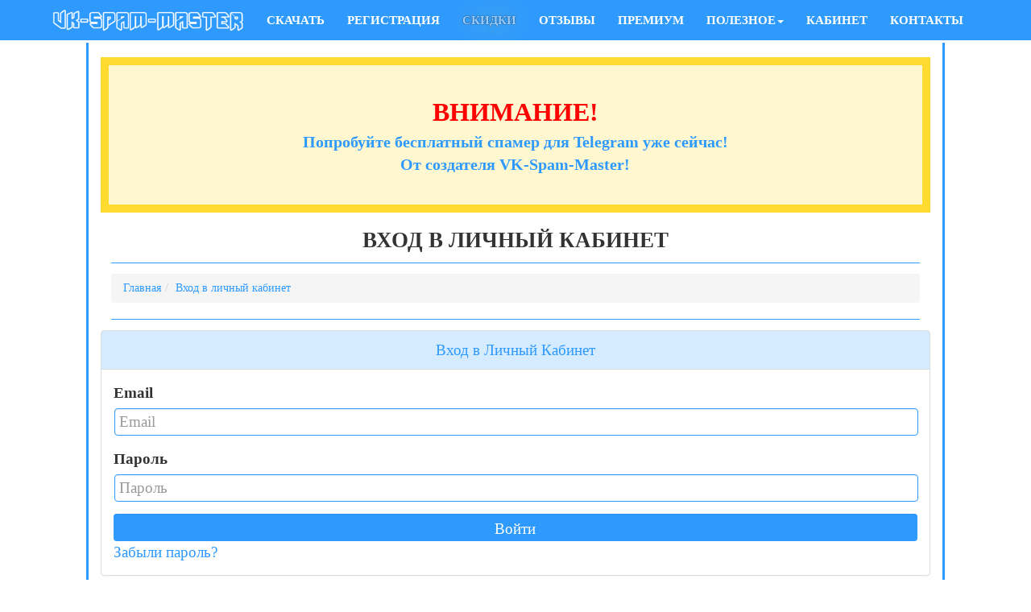

--- FILE ---
content_type: text/html; charset=windows-1251
request_url: https://vk-spam-master.com/usercabinet.html
body_size: 3925
content:
<!DOCTYPE html> <html lang="ru"> <head> <meta http-equiv="content-type" content="text/html; charset=windows-1251" /> <meta name="viewport" content="width=device-width, initial-scale=1"> <title>VK-Spam-Master - Вход в личный кабинет</title> <link rel="canonical" href="https://vk-spam-master.com/usercabinet.html"> <meta name ="title" content="VK-Spam-Master - Вход в личный кабинет"> <meta name="description" content="VK-Spam-Master. ВК спам. Вк спамер. Рассылка сообщений ВКонтакте. Спам ВКонтакте."/> <meta name="keywords" content="Спам, Спамер, vk-spam-master, вк-спам-мастер, рассылка, ВК, Вконтакте, spam, spamer, VK, VKontakte"/> <meta property="og:title" content="VK-Spam-Master - Вход в личный кабинет" /> <meta property="og:description" content="VK-Spam-Master - VK-Spam-Master. ВК спам. Вк спамер. Рассылка сообщений ВКонтакте. Спам ВКонтакте." /> <meta property="og:site_name" content="VK-Spam-Master" /> <meta property="og:type" content="website" /> <meta property="og:image" content="https://vk-spam-master.com/img/sharing-image.png" /> <meta property="og:url" content="https://vk-spam-master.com/usercabinet.html" /> <meta name="yandex-verification" content="63d69c8103e69474" /> <meta name="yandex-verification" content="653b3f1f42c253fb" /> <meta name="yandex-verification" content="a8635954bda5b3d8" /> <meta name="yandex-verification" content="d00850a6d73d7839" /> <meta name="google-site-verification" content="jDcFij1pYDc8T22cay9WaeXpX4uNuk3uVIXhf85DnIs" /> <meta name="enot" content="2201610448633tFJcmrJ6aoGrA8hJf6h9VMSfdsbgTL5r" /> <link rel="shortcut icon" href="/favicon.ico" /> <meta name="robots" content="noindex,nofollow"> <script src="//ajax.googleapis.com/ajax/libs/jquery/3.2.0/jquery.min.js"></script> <link rel="stylesheet" href="https://unpkg.com/leaflet@1.9.4/dist/leaflet.css" integrity="sha256-p4NxAoJBhIIN+hmNHrzRCf9tD/miZyoHS5obTRR9BMY=" crossorigin=""/> <script src="https://unpkg.com/leaflet@1.9.4/dist/leaflet.js" integrity="sha256-20nQCchB9co0qIjJZRGuk2/Z9VM+kNiyxNV1lvTlZBo=" crossorigin=""></script> <script src="/script_payment_buttons.js?r=3661607"></script> <link href="/btstrp/bootstrap.min.css" rel="stylesheet"> <link rel="stylesheet" href="https://cdnjs.cloudflare.com/ajax/libs/OwlCarousel2/2.3.4/assets/owl.carousel.min.css" /> <link rel="stylesheet" href="https://cdnjs.cloudflare.com/ajax/libs/OwlCarousel2/2.3.4/assets/owl.theme.default.min.css" /> <script src="https://cdnjs.cloudflare.com/ajax/libs/OwlCarousel2/2.3.4/owl.carousel.min.js"></script> <script src="https://cdnjs.cloudflare.com/ajax/libs/crypto-js/4.0.0/crypto-js.min.js"></script> <!--[if lt IE 9]> <script src="https://oss.maxcdn.com/libs/html5shiv/3.7.0/html5shiv.js"></script> <script src="https://oss.maxcdn.com/libs/respond.js/1.4.2/respond.min.js"></script> <![endif]--> <script src='https://www.google.com/recaptcha/api.js'></script> </head> <body> <div class="navbar navbar-inverse navbar-fixed-top" role="navigation"> <div class="container"> <div class="navbar-header"> <button type="button" class="navbar-toggle" data-toggle="collapse" data-target=".navbar-collapse"> <span class="sr-only">Меню</span><span class="icon-bar"></span><span class="icon-bar"></span><span class="icon-bar"></span></button> <a class="navbar-brand" href="/"></a> </div><div class="collapse navbar-collapse"><nav itemscope itemtype="http://www.schema.org/SiteNavigationElement"><ul class="nav navbar-nav"><li class="main-menu-item-download"><a itemprop="url" title="Скачать" alt="Скачать" href="/download.html"><span itemprop="name">Скачать</span></a></li><li class="main-menu-item-register"><a itemprop="url" title="Регистрация" alt="Регистрация" href="/register.html"><span itemprop="name">Регистрация</span></a></li><li class="main-menu-item-discounts"><a itemprop="url" title="Скидки" alt="Скидки" href="/discounts.html"><span itemprop="name">Скидки</span></a></li><li class="main-menu-item-reviews"><a itemprop="url" title="Отзывы" alt="Отзывы" href="/reviews.html"><span itemprop="name">Отзывы</span></a></li><li class="main-menu-item-premium"><a itemprop="url" title="Премиум" alt="Премиум" href="/premium.html"><span itemprop="name">Премиум</span></a></li><li class="main-menu-item- dropdown"><a itemprop="url" title="Полезное" alt="Полезное" href="#" class="dropdown-toggle" data-toggle="dropdown"><span itemprop="name">Полезное</span><b class="caret"></b></a><ul class="dropdown-menu multi-level"><li><a itemprop="url" title="Инструкции" alt="Инструкции" href="/instructions.html"><span itemprop="name">Инструкции</span></a></li><li><a itemprop="url" target="_blank" rel="nofollow" title="Поддержка и сообщество" alt="Поддержка и сообщество" href="https://discord.gg/552jWDWrGm"><span itemprop="name">Поддержка и сообщество</span></a></li><li><a itemprop="url" title="Советы по рассылке" alt="Советы по рассылке" href="/puat.html"><span itemprop="name">Советы по рассылке</span></a></li><li><a itemprop="url" title="Лимиты ВКонтакте" alt="Лимиты ВКонтакте" href="/vk-limits.html"><span itemprop="name">Лимиты ВКонтакте</span></a></li><li><a itemprop="url" title="Партнерская программа" alt="Партнерская программа" href="/partner.html"><span itemprop="name">Партнерская программа</span></a></li><li><a itemprop="url" target="_blank" rel="nofollow" title="VDS сервер для программы" alt="VDS сервер для программы" href="https://cutt.ly/vsm_best_servers"><span itemprop="name">VDS сервер для программы</span></a></li><li><a itemprop="url" target="_blank" rel="nofollow" title="Лучшие прокси" alt="Лучшие прокси" href="https://cutt.ly/vsm_best_proxy"><span itemprop="name">Лучшие прокси</span></a></li><li><a itemprop="url" target="_blank" rel="nofollow" title="Лучшие аккаунты ВК" alt="Лучшие аккаунты ВК" href="https://cutt.ly/vsm_best_accounts"><span itemprop="name">Лучшие аккаунты ВК</span></a></li><li><a itemprop="url" title="Первонах для ВКонтакте" alt="Первонах для ВКонтакте" href="/first-comment-vk.html"><span itemprop="name">Первонах для ВКонтакте</span></a></li></ul></li><li class="main-menu-item-usercabinet"><a itemprop="url" title="Кабинет" alt="Кабинет" href="/usercabinet.html"><span itemprop="name">Кабинет</span></a></li><li class="main-menu-item-"><a itemprop="url" title="Контакты" alt="Контакты" href="https://vk.com/write478121475"><span itemprop="name">Контакты</span></a></li></ul></nav></div> </div> </div> <div class="col-lg-1 col-md-1"></div> <div class="col-lg-10 col-md-10 col-sm-12 col-xs-12 container main_body"> <noindex> <div class="TGSM_BANNER" style="border: 10px solid #fedb2e;background-color: #ffe35647;text-align: center;font-weight: bold;padding: 36px;margin-top: 20px;font-size: 20px;"> <a href="https://bit.ly/3voA6fG" target="_blank" rel="nofollow"> <span style="color: #f00;font-weight: bold;text-transform: uppercase;font-size: 32px;">Внимание!</span> <br> Попробуйте бесплатный спамер для Telegram уже сейчас!<br>От создателя VK-Spam-Master! </a> </div> </noindex> <!--<noindex> <div class="TGSM_BANNER" style="border: 10px solid #fedb2e;background-color: #ffe35647;text-align: center;font-weight: bold;padding: 36px;margin-top: 20px;font-size: 20px;"> <a href="https://vk-spam-master.com/discounts.html" target="_blank" rel="nofollow"> <span style="color: #f00;font-weight: bold;text-transform: uppercase;font-size: 32px;">Хочешь премиум бесплатно?</span> <br> Для Вас у нас есть несколько особых предложений! </a> </div> </noindex>--> <h1>Вход в личный кабинет</h1> <hr style="border: 0px;height: 1px;margin: 13px;"> <div id="breadcrumbs_block"> <ol itemscope="" itemtype="http://schema.org/BreadcrumbList" class="breadcrumb"><li itemprop="itemListElement" itemscope="" itemtype="http://schema.org/ListItem"><a itemprop="item" href="/"><span itemprop="name">Главная</span></a><meta itemprop="position" content="1"></li><li itemprop="itemListElement" itemscope="" itemtype="http://schema.org/ListItem"><a itemprop="item" href="/usercabinet.html"><span itemprop="name">Вход в личный кабинет</span></a><meta itemprop="position" content="2"></li> </div> <hr> <div id="myalert_vsm"></div> <form action="/usercabinet.html" method="post"> <div class="panel panel-default"> <div class="panel-heading" style="text-align: center;"> Вход в Личный Кабинет </div> <div class="panel-body"> <div class="form-group"> <label for="vsmusercabinetemail">Email</label> <input type="text" name="email" class="form-control" id="exampleInputEmail1vsmusercabinetemail" placeholder="Email"> </div> <div class="form-group"> <label for="vsmusercabinetpassword">Пароль</label> <input type="password" name="password" class="form-control" id="vsmusercabinetpassword" placeholder="Пароль"> </div> <input type="submit" class="form-control form-control-lg" style="text-align: center;" value="Войти"> <input type="hidden" name="login" value="1"> <input type="hidden" name="loginsite" value="1"> <a href="/restore.html">Забыли пароль?</a> </div> </div> </form> </div> <div class="col-lg-1 col-md-1"></div> <div class="col-lg-12 col-md-12 col-sm-12 col-xs-12 footer"> <div class="col-sm-12 col-xs-12 footer_line_phone"></div> <div style="font-weight: bold;font-size: 13px;">VK-Spam-Master :: 2014-2026 :: &copy; Виктор Кравцов</div> <div style="text-align: center;display:inline-block;"><a title="Список ошибок" alt="Список ошибок" href="/err.html" style="font-size: 10px;">Описание ошибок ВКонтакте</a></div> <div style="display:inline-block;font-size: 10px;">&nbsp;&nbsp;::&nbsp;&nbsp;</div> <div style="text-align: center;display:inline-block;"><a title="О программе" alt="О программе" href="/about.html" style="font-size: 10px;">О программе</a></div> <div style="display:inline-block;font-size: 10px;">&nbsp;&nbsp;::&nbsp;&nbsp;</div> <div style="text-align: center;display:inline-block;"><a title="Реклама" alt="Реклама" href="/ads.html" style="font-size: 10px;">Реклама</a></div> <div style="display:inline-block;font-size: 10px;">&nbsp;&nbsp;::&nbsp;&nbsp;</div> <div style="text-align: center;display:inline-block;"><a title="Бесплатная рулетка" alt="Бесплатная рулетка" href="/roulette.html" style="font-size: 10px;">Бесплатная рулетка</a></div> <div style="display:inline-block;font-size: 10px;">&nbsp;&nbsp;::&nbsp;&nbsp;</div> <div style="text-align: center;display:inline-block;"><a title="Пожертвовать" alt="Пожертвовать" href="/donate.html" style="font-size: 10px;">Пожертвовать</a></div> <div style="text-align: center;"><a title="Присоединяйтесь к Нам в Discord" alt="Присоединяйтесь к Нам в Discord" href="https://discord.gg/552jWDWrGm" target="_blank" rel="noindex,nofollow"><img src="/img/dscord.png" style="width:100px;"></a></div> </div> <div style="text-align: center;"><a href="//www.free-kassa.ru/"><img src="//www.free-kassa.ru/img/fk_btn/4.png" title="Прием платежей на сайте"></a></div> <span style="display: block; padding-right: 10%; padding-left: 10%; text-align: center; font-size: 15px; margin-top: 20px;">Обратите внимание, что этот сайт не является официальным ресурсом VK. Мы предоставляем независимую информацию и материалы, не связанные с разработчиками VK.</span> <script src="/btstrp/bootstrap.min.js"></script> <script type="text/javascript"> jQuery(document).ready(function($) { $('a[data-toggle=tooltip]').tooltip().click(function(e) {e.preventDefault()}); $('a[data-toggle=popover]').popover().click(function(e) {e.preventDefault()}); $('div[data-toggle=tooltip]').tooltip().click(function(e) {e.preventDefault()}); $('div[data-toggle=popover]').popover().click(function(e) {e.preventDefault()}); $('span[data-toggle=tooltip]').tooltip().click(function(e) {e.preventDefault()}); $('span[data-toggle=popover]').popover().click(function(e) {e.preventDefault()}); }); </script> <link rel="stylesheet" href="/style.css"/> <script src="https://use.fontawesome.com/ac1e3e8a79.js"></script> <script> function AddVSMInfo(text,type="info"){ $("#myalert_vsm").html($("#myalert_vsm").html()+'<div class="alert alert-'+type+' alert-dismissable"> <a class="close" data-dismiss="alert" aria-label="close">&times;</a>'+text+'</div>') } function ShowVSMModal(text,header="Внимание"){ var modalochka=Math.round(Math.random(0,9999999)*10000000); $(".main_body").after("<button id='VSM_MODAL_"+modalochka+"_btn_show' style='display:none;' type='button' class='btn btn-info btn-lg' data-toggle='modal' data-target='#VSM_MODAL_"+modalochka+"'>Open Modal</button><div id='VSM_MODAL_"+modalochka+"' class='modal fade' role='dialog'> <div class='modal-dialog'>  <div class='modal-content'> <div class='modal-header'> <button type='button' class='close' data-dismiss='modal'>&times;</button> <h4 class='modal-title'>"+header+"</h4> </div> <div class='modal-body'> "+text+" </div> <div class='modal-footer'> <button type='button' class='btn btn-default' data-dismiss='modal'>Close</button> </div> </div> </div></div>"); $("#VSM_MODAL_"+modalochka+"_btn_show").click(); } </script> <div style="display:none;" class="prem_sale_percent_pc"> <div> <div style="text-align: center;font-size: 25px;font-weight: bold;">Premium-Версия VK-Spam-Master</div> <div style="text-align: center;font-size: 25px;font-weight: bold;">Скидка в 10%</div> <div style="text-align: center;font-size: 25px;font-weight: bold;"><a style="color: #ffffff;" href="/premium.html">Купить</a></div> </div> </div> <script defer src="https://static.cloudflareinsights.com/beacon.min.js/vcd15cbe7772f49c399c6a5babf22c1241717689176015" integrity="sha512-ZpsOmlRQV6y907TI0dKBHq9Md29nnaEIPlkf84rnaERnq6zvWvPUqr2ft8M1aS28oN72PdrCzSjY4U6VaAw1EQ==" data-cf-beacon='{"version":"2024.11.0","token":"ea1e43960a6f4327b0b3c2b61f466e6f","r":1,"server_timing":{"name":{"cfCacheStatus":true,"cfEdge":true,"cfExtPri":true,"cfL4":true,"cfOrigin":true,"cfSpeedBrain":true},"location_startswith":null}}' crossorigin="anonymous"></script>
</body> </html>

--- FILE ---
content_type: text/css; charset=windows-1251
request_url: https://vk-spam-master.com/style.css
body_size: 3735
content:
:root {--main-color1: #2E9AFE;}body{margin:0px;}.nav>li>a {position: relative;display: block;padding: 15px 14px;}.header_2{background-color:#2E9AFE;width:1000px;left: 0;right: 0;margin: auto;white-space:nowrap;}.header{background-color:#2E9AFE;height: 50px;position: fixed;width: 100%;z-index:1;}.header_2 div{#display:inline-block;#margin:auto;}.logo{height:50px;width:325px;background-image: url(/img/logo_n.png);text-align: left;float: left;}.main_menu_div{float: right;}.main-menu{margin-top: 17px;list-style-type: none;padding: 0px;text-align: center;}.pre_content{position: absolute;width: 1000px;right: 0;left: 0;margin: auto;padding-top: 50px;}.content{width: 100%;border-left: 5px solid #2E9AFE;border-right: 5px solid #2E9AFE;border-bottom: 5px solid #2E9AFE;/*padding: 10px 10px 10px 10px;*/}.content_2{padding: 20px;}.footer{text-align: center;padding: 15px;}a{text-decoration:none;}hr{border: 0px;background-color: #2E9AFE;height: 1px;margin: 13px;}i.arrow {border: solid black;border-width: 0 3px 3px 0;display: inline-block;padding: 3px;}.arr-right {transform: rotate(-45deg);-webkit-transform: rotate(-45deg);}.arr-left {transform: rotate(135deg);-webkit-transform: rotate(135deg);}.arr-up {transform: rotate(-135deg);-webkit-transform: rotate(-135deg);}.arr-down {transform: rotate(45deg);-webkit-transform: rotate(45deg);}.scroll-down {text-align: center;color: #2E9AFE;}.scroll-down-t1 {font-size: 17px;text-transform: uppercase;font-weight: bold;}.scroll-down-t2>.arrow {margin: 0 10px 0 10px;border-color: #2E9AFE;}.main_colored_text {color: #2E9AFE;}/* */.full_special_offer{border: 10px solid #2E9AFE;margin-bottom: 25px;margin-top: 25px;}.full_special_offer_title{text-transform: uppercase;font-weight: bold;color: #ff0000;font-size: 30px;text-align: center;margin: 20px;}.full_special_offer_text{text-transform: uppercase;font-weight: bold;font-size: 19px;text-align: center;margin: 20px;}.full_special_offer_warning{font-weight: bold;color: #ff0000;font-size: 10px;text-align: center;}.full_special_offer_prices{text-align: center;font-size: 30px;font-weight: bold;color: #f00;}.full_special_offer_prices_old{color: #282828;margin: 0;font-size: 20px;font-weight: bold;position: relative;}.full_special_offer_prices_old:after{content: "";position: absolute;bottom: 0;left: 0;border-top: 2px solid #ff0000;height: calc(50% - 1px);width: 100%;max-width: 145px;}.puat_title {font-weight: bold;text-transform: uppercase;text-align: center;font-size: 25px;color: #2E9AFE;}.home_reviews_item{border:2px solid #2E9AFE;height: 130px;padding:10px;text-align: center;}#front_page_first{/*margin: 150px;*/}#front_page_title{text-align:center;font-size:50px;font-weight: bold;text-transform:uppercase;color: #2E9AFE;margin-bottom: 32px;}#front_page_small_desc{text-align:center;margin-bottom: 32px;}#front_page_discount{text-align:center;font-weight: bold;}#front_page_discount span{color:#ff0000;font-weight: bold;}#front_page_discount_warning{text-align:center;font-size:10px;color:#B7B7B7;}#front_page_disc{margin: 20px;}.front_page_section_title{text-align:center;text-transform:uppercase;color: #2E9AFE;font-size: 32px;font-weight: bold;margin-top: 40px;}input[type="submit"] {background-color:#2E9AFE !important;cursor:pointer;#-webkit-text-stroke: 0.5px black;#font-size:14px !important;color: #fff;border: 0px;font-size: 19px !important;padding: 5px !important;}input[type="button"] {background-color:#2E9AFE !important;cursor:pointer;#-webkit-text-stroke: 0.5px black;#font-size:14px !important;color: #fff;border: 0px;font-size: 19px !important;padding: 5px !important;}#pageHeader {background-color:#2E9AFE !important;}#content {border-bottom: solid 1px #2E9AFE !important;border-left: solid 1px #2E9AFE !important;border-right: solid 1px #2E9AFE !important;}#wrap1 {border: 1px solid #2E9AFE !important;}#wrapH {border-right: solid 1px #2E9AFE !important;border-left: solid 1px #2E9AFE !important;}#header {border-right: solid 1px #2E9AFE !important;border-left: solid 1px #2E9AFE !important;border-bottom: solid 1px #2E9AFE !important;}input[type="text"],input[type="password"],input[type~="text"],input[type~="password"] {border: 1px solid #2E9AFE !important;margin: 1px;font-size: 19px !important;padding: 5px !important;}#general_popup_info_inner_inner{border: 2px solid #2E9AFE !important;}.main-menu li{font-size: 14px;text-transform: uppercase;display: inline;color:#fff;margin-left:15px;font-weight:bold;}.main-menu a{color:#fff;text-decoration:none;}p{font-size: 19px !important;}body {font-size: 19px !important;font-family: tahoma;}#pageBody {font-size: 19px !important;}textarea{font-size: 19px !important;}select{font-size: 19px !important;}/* пїЅпїЅпїЅ пїЅпїЅпїЅпїЅпїЅпїЅпїЅ пїЅ пїЅпїЅпїЅпїЅпїЅпїЅпїЅпїЅпїЅпїЅпїЅпїЅпїЅпїЅ */.home-page-nice-table-text{color: #2E9AFE;font-size: 32px;font-weight: bold;font-style: italic;text-align: center;margin-top: 40px;margin-bottom: 10px;}.home-page-nice-table{width:100%;margin-bottom: 60px;}.home-page-nice-table td{width: 33.3333%;max-width: 33.3333%;text-align: center;vertical-align: top;}.home-page-nice-table td .fa{font-size: 50px;color: #2E9AFE;margin:10px;padding: 20px;border:2px solid #2E9AFE;border-radius: 100px;background-color:#fff;/*width: 50px;*//*height: 50px;*/}.home-page-nice-table td .fa:hover{font-size: 50px;color: #fff;margin:10px;padding: 20px;border:2px solid #fff;border-radius: 100px;background-color:#2E9AFE;}.home-page-nice-table td span{clear: both;display: block;font-size: 20px;color: #2E9AFE;}/* пїЅпїЅпїЅпїЅпїЅ */.admin_panel_block{width: 100%;border: 2px solid #2E9AFE;margin-bottom: 10px;}.admin_panel_block_heading{width: 100%;background: #2E9AFE;color: #fff;font-weight: bold;padding: 2px;padding-right: 0px;cursor: pointer;}.admin_panel_block_content{padding: 2px;/*display:none;*/}h1{text-align:center;text-transform: uppercase;font-size: 25px;font-weight: bold;}.obvod {color: #fbff00 !important; text-shadow: #2E9AFE 1px 0px, #2E9AFE 1px 1px, #2E9AFE 0px 1px, #2E9AFE -1px 1px, #2E9AFE -1px 0px, #2E9AFE -1px -1px, #2E9AFE 0px -1px, #2E9AFE 1px -1px, #2E9AFE 0 0 3px, #2E9AFE 0 0 3px, #2E9AFE 0 0 3px, #2E9AFE 0 0 3px, #2E9AFE 0 0 3px, #2E9AFE 0 0 3px, #2E9AFE 0 0 3px, #2E9AFE 0 0 3px;}.obvod-inv {color: #2E9AFE !important; text-shadow: #fff 1px 0px, #fff 1px 1px, #fff 0px 1px, #fff -1px 1px, #fff -1px 0px, #fff -1px -1px, #fff 0px -1px, #fff 1px -1px, #fff 0 0 3px, #fff 0 0 3px, #fff 0 0 3px, #fff 0 0 3px, #fff 0 0 3px, #fff 0 0 3px, #fff 0 0 3px, #fff 0 0 3px;}.celebration-h1{}.capabilities-front-odd{width: 80%;height: 200px;margin-right: 20%;}.capabilities-front-odd-icon{float:left;margin:0 auto;width:150px;height:100%;text-align: center;}.capabilities-front-odd-icon .fa{font-size: 60px;color: #2E9AFE;border: 2px solid #2E9AFE;border-radius: 100px;padding: 30px;}.capabilities-front-odd-content{float:right;width:calc(100% - 150px);}.capabilities-front-odd-content-title{text-align: left;text-transform: uppercase;font-weight: bold;color: #2E9AFE;font-size: calc(19px + 2px);}.capabilities-front-odd-content-text{text-align:justify;}.capabilities-front-odd-content-text ul{padding: 0;margin: 0;}.capabilities-front-odd-content-text li{list-style-type: none;}.capabilities-front-odd-content-text li:before{content:"[+] ";}.capabilities-front-even{width:80%;height:200px;margin-left: 20%;}.capabilities-front-even-icon{float:right;margin:0 auto;width:150px;height:100%;text-align: center;}.capabilities-front-even-icon .fa{font-size: 60px;color: #2E9AFE;border: 2px solid #2E9AFE;border-radius: 100px;padding: 30px;}.capabilities-front-even-content{float:left;width:calc(100% - 150px);}.capabilities-front-even-content-title{text-align:right;text-transform: uppercase;font-weight: bold;color: #2E9AFE;font-size: calc(19px + 2px);}.capabilities-front-even-content-text{text-align:justify;}.capabilities-front-even-content-text ul{padding: 0;margin: 0;min-height:110px;}.capabilities-front-even-content-text li{list-style-type: none;text-align:right;}.capabilities-front-even-content-text li:after{content:" [+]";}.last_block_download{text-align:center;margin-top: 140px;margin-bottom: 140px;}.last_block_download-text{font-weight:bold;text-align:center;margin-bottom:30px;color: #2E9AFE;}#admin_panel_result_message{color: #fff;margin-bottom: 30px;background-color: #2E9AFE;border: 2px solid #2168A9;padding: 10px;display:none;}#breadcrumbs_block div{display:inline-block;font-size: calc(19px - 5px);}#breadcrumbs_block a{color: #2E9AFE ;}#breadcrumbs_block{font-size: calc(19px - 5px);margin-left: 13px;margin-right: 13px;color: #2E9AFE;}#error_page_smalltext{color: #A29F9F;font-size: calc(19px - 5px);}#error_page_smalltext #star{color: #ff0000;font-size: calc(19px - 5px);}#site_preloader_bg{left:0px;top:0px;right:0px;bottom:0px;margin:auto;z-index:99999;position: fixed;background: #fff;}.navbar{border-bottom: 3px solid #fff !important;}.navbar-toggle{background-color: #2E9AFE !important;border-color: #fff;}.navbar-inverse{background-color: #2E9AFE !important;border-color: #fff;}.navbar-nav>li>a{color: #fff !important;}.navbar-nav>.active>a{background-color: rgba(0,0,0,0.2) !important;}.navbar-brand{color: #fff !important;background-image: url(/img/logo_n.png);width: 250px;background-repeat: no-repeat;background-size: 95% 72.53846%;background-position-y: center;background-position-x: 10px;}.button_vsm{font-weight: bold;padding: 15px;margin-top: 40px;margin-bottom: 50px;color: #fff;background: #2E9AFE;}.button_vsm_download {box-shadow: 0px 1px 0px 0px #f0f7fa;background:linear-gradient(to bottom, #6bb7ff 5%, #2E9AFE 100%);background-color:#6bb7ff;border-radius:6px;border:1px solid #057fd0;display:inline-block;cursor:pointer;color:#ffffff;font-family:Arial;font-size:18px;font-weight:bold;padding:15px 26px;text-decoration:none;text-shadow:0px -1px 0px #5b6178;}.button_vsm_download:hover {background:linear-gradient(to bottom, #2e99fe 5%, #6bb7ff 100%);background-color:#2E9AFE;}.button_vsm_download:active {position:relative;top:1px;}.responsive-video {position: relative;padding-bottom: 56.25%;padding-top: 60px; overflow: hidden;}.responsive-video iframe,.responsive-video object,.responsive-video embed {position: absolute;top: 0;left: 0;width: 100%;height: 100%;}.home-page-nice-table div i{color: #2E9AFE;border: 3px solid #2E9AFE;border-radius: 100px;font-size: 83px;padding: 20px;width: max-content;display: block;margin: auto;}.home-page-nice-table div{text-align:center;min-height: 250px;}.main_body{margin-top: 48px;}.premium_plus_minus_table{font-size: 14px;margin: auto;}.ppm_name{text-align: center;}.ppm_minus{text-align: center;font-size: 30px;font-weight: bold;padding: 12px;color: red;}.ppm_plus{text-align: center;font-size: 30px;font-weight: bold;padding: 12px;color: #28a91a;}.table_prices_premium{text-align: center;min-height: 440px;}.table_prices_premium i{font-size: 50px;border: 3px solid;border-radius: 100%;padding: 13px;}.table_prices_premium span{display:block;}.table_prices_premium span:nth-child(2){margin-top:30px;}.table_prices_premium span:nth-child(3){font-weight:bold;}.preimush_t_1{font-size: 30px;font-weight: bold;display: block;/*height: 30px;*/line-height: 30px;}.preimush_t_2{display: block;/*height: 30px;*/line-height: 23px;font-size: 23px;}.text_valign_cntr{line-height: 200px;}.header-main{height: 300px;background-image: url(/img/landinglogo.png);background-repeat: no-repeat;background-position: center;background-size: contain;}.delim{border-bottom:2px solid #2E9AFE;margin-top:30px;margin-bottom:30px;}h1{font-family: Tahoma;font-weight: bold;font-size: 27px;text-align: center;}button{font-family: Tahoma;}body{font-family: Tahoma;}span{font-family: Tahoma;}.buttons_punkts{text-align:center;}.buttons_punkts button{margin-top: 20px;height: 45px;font-size: 15px;font-weight: bold;width: 100%;}.buttons_punkts a{font-weight: bold;}.row2{padding-top:30px;padding-bottom:30px;}.nav li{text-transform:uppercase;font-size:calc(19px - 4px);font-weight:bold;}.fa_icons_lnd{font-size: 90px;border: 6px solid #2E9AFE;border-radius: 100%;padding: 17px;color: #2E9AFE;}.footer_line_phone{background: #2E9AFE;margin-bottom: 15px;height: 2px;}.premium_advantage_even{background-color: #2E9AFE26;}.border_vsm_1px{border:1px solid #2E9AFE}.border_vsm_2px{border:2px solid #2E9AFE}.border_vsm_3px{border:3px solid #2E9AFE}.instruction_block .div_title{background: #2E9AFE;}.navbar-fixed-top{background-color: #2E9AFE;border-color: #2E9AFE;}a{color: #2E9AFE;}.panel-heading{background-color: #2E9AFE !important;color: #fff!important;}.panel-heading{background-color: #2E9AFE33 !important;color: #2E9AFE!important;}#vsm_free_premium{position: fixed;left: 0px;right: 0px;top: 0px;bottom: 0px;margin: auto;width: 100%;height: 100%;z-index: 9999;}#vsm_free_premium .vsm_free_premium_bg{position: absolute;left: 0px;right: 0px;top: 0px;bottom: 0px;margin: auto;width: 100%;height: 100%;background-color: rgba(0,0,0,0.5);}#vsm_free_premium .vsm_free_premium_content{}#vsm_free_premium .vsm_free_premium_content .vsm_free_premium_content_inner{position: absolute;text-align: center;left: 0px;right: 0px;top: 0px;bottom: 0px;margin: auto;width: fit-content;height: fit-content;padding: 20px;background: #a5a05c;border-radius: 10px;}#vsm_free_premium .vsm_free_premium_content .vsm_free_premium_content_inner .vsm_free_premium_content_title{font-weight: bold;font-size: 30px;}#vsm_free_premium .vsm_free_premium_content .vsm_free_premium_content_inner .vsm_free_premium_content_date_start{font-weight: bold;font-size: 30px;}#vsm_free_premium .vsm_free_premium_content .vsm_free_premium_content_inner .vsm_free_premium_content_date_end{font-weight: bold;font-size: 30px;}#vsm_free_premium .vsm_free_premium_content .vsm_free_premium_content_inner .vsm_free_premium_content_tip{color: #f00;font-size: 10px;}.vsm_authed_user{background-color: #ffffff;margin-top: 20px;padding: 10px;border: 3px solid #2E9AFE;}.dropdown-menu li {background-color: #2E9AFE;margin: 3px;}ul.dropdown-menu.multi-level {background-color: #2E9AFE;}.dropdown-menu span {color: #fff;font-weight: bold;}.navbar-inverse .navbar-nav>.open>a, .navbar-inverse .navbar-nav>.open>a:hover, .navbar-inverse .navbar-nav>.open>a:focus {background-color: #1e73c1;color: #fff;}.dropdown-menu>li>a:hover, .dropdown-menu>li>a:focus {background-color: #1e73c1;}.navbar-collapse.collapse {transition: height 0.2s;}.navbar-collapse.collapsing {height: 0 !important;}.navbar-collapse.collapse.in {max-height: none;height: 100vh;}@media (max-width: 768px) {.table_prices_premium {max-width: 46%;margin:3px;padding:5px;border: 2px solid #2E9AFE;}}@media (min-width: 768px) {.table_prices_premium {max-width: 30%;margin:3px;padding:5px;border: 2px solid #2E9AFE;}}@media (max-width: 768px){.capabilities-front-odd{width: 100%;height: auto;}.capabilities-front-odd-content-text ul{min-height:110px;}.capabilities-front-odd-icon{margin-top: 50px;width: 100%;}.capabilities-front-odd-content{width:100%;}.capabilities-front-odd-content-title{text-align: center;}.capabilities-front-odd-content-text li{text-align:center;}.capabilities-front-odd-content-text li:before{content:"";}.capabilities-front-even{width: 100%;height: auto;margin-left: auto;} .capabilities-front-even-icon{margin-top: 50px;width: 100%;}.capabilities-front-even-content{width:100%;}.capabilities-front-even-content-title{text-align: center;}.capabilities-front-even-content-text li{text-align:center;}.capabilities-front-even-content-text li:after{content:"";}}.download_btns_mobile {margin-top: 20px;}.download_btns_mobile img {margin-bottom: 10px;}.btn_start_download_2 {color: #2E9AFE;background-color: #fff;}.download-or {display: block;margin-top: 20px;color: #2E9AFE;}.prem_sale_percent_pc{background: url(/img/companyface.png) right center / contain no-repeat;position: fixed;bottom: 0px;left: 0px;right: 0px;width: 100%;background-color: #2E9AFE70;padding: 20px;}#holydays_banner_top {min-height: 130px;margin-bottom: 20px;background-position: unset;padding-top: 30px;padding-bottom: 30px;}.holydays_banner_top_name {text-align: center;font-weight: bold;font-size: 36px;margin-left: 25px;margin-right: 25px;}.holydays_banner_top_desc {text-align: center;font-weight: bold;font-size: 22px;margin-left: 25px;margin-right: 25px;}@media (min-width: 768px){.navbar-nav {float: right;}.capabilities-front-odd-content-text{display:block;}.capabilities-front-even-content-text{display:block;}}@media (min-width: 1200px){.main_body{border: 3px solid #2E9AFE;margin-top: 48px;padding-bottom: 20px;}.footer_line_phone{display:none;}}@media (min-width: 992px){.main_body{border: 3px solid #2E9AFE;margin-top: 48px;padding-bottom: 20px;}.embed-responsive-item{width:800px;height:450px;}.footer_line_phone{display:none;}}@media screen and (min-width: 768px) and (max-width: 991px){nav span{ font-size:calc(19px - 10px) !important;}nav a{padding-left: 5px !important;padding-right: 5px !important;}}.navbar-inverse .navbar-toggle {border-color: #fff;}.navbar-inverse .navbar-collapse, .navbar-inverse .navbar-form {border-color: #fff;}@media screen and (min-width: 992px) and (max-width: 1200px){nav span{ font-size:calc(19px - 6px) !important;}nav a{padding-left: 7px !important;padding-right: 7px !important;}}.main-menu-item-discounts {text-shadow: 0 0 1px rgba(0,0,0,1) , 0 0 1px rgba(0,0,0,1) , 0 0 1px rgba(0,0,0,1) , 0 0 40px #ffe500 , 0 0 70px #ffe500 , 0 0 80px #ffe500 , 0 0 100px #ffe500 ;-webkit-transition: all 200ms cubic-bezier(0.42, 0, 0.58, 1);-moz-transition: all 200ms cubic-bezier(0.42, 0, 0.58, 1);-o-transition: all 200ms cubic-bezier(0.42, 0, 0.58, 1);transition: all 200ms cubic-bezier(0.42, 0, 0.58, 1);}.main-menu-item-discounts {-webkit-animation: pulsate 1s ease-out;-webkit-animation-iteration-count: infinite; opacity: 0.5;}@-webkit-keyframes pulsate {0% { opacity: 0.5;}50% { opacity: 1.0;}100% { opacity: 0.5;}}